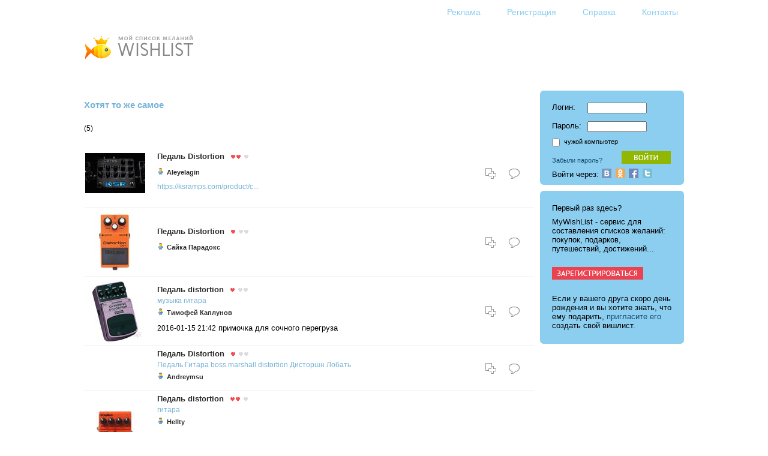

--- FILE ---
content_type: text/html; charset=utf-8
request_url: http://mywishlist.ru/item/924009
body_size: 18924
content:
<html>
<head>
  <title>WISHLIST.RU Педаль distortion</title>
  <link href="/stylesheets/wishlist.css?2" media="screen" rel="stylesheet" />
  <script src="/javascripts/wishlist.js"></script>
  
</head>
<body>
<script language=JavaScript>function welcome() { welcome_plain() }</script>
<table class=Body>
 <tr><td class=Layout_body align=center valign=top>
<table class=Content id=Content>
<script language=JavaScript>
if (document.body.offsetWidth > 1200) {
	document.getElementById("Content").style.width = 1000
} else
if (document.body.offsetWidth < 840) {
	document.getElementById("Content").style.width = document.body.offsetWidth - 40
} 
</script>
<tr><td>
<div class=pQuickLinks>
<div class="pActions"><noindex>
 <ul>
   <li><a href=/docs/advertising><img src=/images/sp.gif class="Icon Action_advertising" alt="Реклама" title="Реклама"><span class=Text>Реклама</span></a></li>
   <li><a href=/login/new><img src=/images/sp.gif class="Icon Action_register" alt="Регистрация" title="Регистрация"><span class=Text>Регистрация</span></a></li>
   <li><a href=/docs/help><img src=/images/sp.gif class="Icon Action_help" alt="Справка" title="Справка"><span class=Text>Справка</span></a></li>
   <li><a href=/contacts><img src=/images/sp.gif class="Icon Action_contacts" alt="Контакты" title="Контакты"><span class=Text>Контакты</span></a></li>
   <li id="iLogout"><a href=/login/logout><img src=/images/sp.gif class="Icon Action_logout" alt="Выход" title="Выход"><span class=Text>Выход</span></a></li>
 </ul>
</noindex></div>

</div>

<div class=pLogged><div class="pProfile" id="iLogged"><h2><img class=Icon src=/images/icon/profile/white.png><a href=/me/_login_><script language=JavaScript>welcome()</script></a></h2></div>
</div>
<div class=pLogoUP><a href=/ title="Home"><img src=/images/logo_up.png class=eLogoUP alt="Logo"></a></div>
<table class=pContainer><tr>
 <td class=pMain>

<index>
<div class="pWishList pWishListFull">
<h3>Хотят то же самое</h3>
<table class=pContainer><tr>
  <td><div class=pPager>(5)</div></td>
</tr></table>


<table class="pWishList">
 <tbody>
  <tr>
   <td class=pWishPicture>
   <div class=pWishPicture><table><tr><td><a href="/wish/9935919"><img src="/pic/i/wish/_100x100/009/935/919.jpeg" alt="Педаль Distortion"></a></td></tr></table></div>
   </td>
   <td class=pWishData>
 <table class='Virgin'><tr><td><h5><a href="/wish/9935919">Педаль Distortion</a></h5></td><td class='pAttributes'><div class="pAttributes">
<ul>
<li title="Необходимость">
<img src=/images/icon/attr/rating_fg.gif class=Icon alt="Необходимость"><img src=/images/icon/attr/rating_fg.gif class=Icon alt="Необходимость">
<img src=/images/icon/attr/rating_bg.png class=Icon alt="Необходимость">
</li>
</ul>
</div>

</td></tr></table>
    <div class=pWishTags> </div>
     <div class=pProfile><h2><img class=Icon src=/images/icon/profile/white.png><a href="/wishlist/aleyelagin">Aleyelagin</a></h2></div>
     <noindex><p><a class=Minor href="http://mywishlist.ru/o?l=https%3A%2F%2Fksramps.com%2Fproduct%2Fceres-3ch-preamp-pedal%2F&amp;k=c5923f7531a525d6b" rel="nofollow">https://ksramps.com/product/c...</a></p></noindex>
    
    
 
   </td>
   <td class="pActions"><div class="pActions"><noindex>
 <ul>
   <li><a href=/me/_login_/wish/copy/9935919><img src=/images/icon/std/copy.gif class="Icon Action_" alt="Копировать себе это желание" title="Копировать себе это желание"></a></li>
   <li><a href=/me/_login_/mate/wish/comment/9935919><img src=/images/icon/std/comment.gif class="Icon Action_" alt="Написать комментарий" title="Написать комментарий"></a></li>
 </ul>
</noindex></div>

</td>
  </tr>
  <tr>
   <td class=pWishPicture>
   <div class=pWishPicture><table><tr><td><a href="/wish/9666635"><img src="/pic/i/wish/_100x100/009/666/635.jpeg" alt="Педаль Distortion"></a></td></tr></table></div>
   </td>
   <td class=pWishData>
 <table class='Virgin'><tr><td><h5><a href="/wish/9666635">Педаль Distortion</a></h5></td><td class='pAttributes'><div class="pAttributes">
<ul>
<li title="Необходимость">
<img src=/images/icon/attr/rating_fg.gif class=Icon alt="Необходимость">
<img src=/images/icon/attr/rating_bg.png class=Icon alt="Необходимость"><img src=/images/icon/attr/rating_bg.png class=Icon alt="Необходимость">
</li>
</ul>
</div>

</td></tr></table>
    <div class=pWishTags> </div>
     <div class=pProfile><h2><img class=Icon src=/images/icon/profile/white.png><a href="/wishlist/paradoxical_saika">Сайка Парадокс</a></h2></div>
     <noindex><p><a class=Minor href="" rel="nofollow"></a></p></noindex>
    
    
 
   </td>
   <td class="pActions"><div class="pActions"><noindex>
 <ul>
   <li><a href=/me/_login_/wish/copy/9666635><img src=/images/icon/std/copy.gif class="Icon Action_" alt="Копировать себе это желание" title="Копировать себе это желание"></a></li>
   <li><a href=/me/_login_/mate/wish/comment/9666635><img src=/images/icon/std/comment.gif class="Icon Action_" alt="Написать комментарий" title="Написать комментарий"></a></li>
 </ul>
</noindex></div>

</td>
  </tr>
  <tr>
   <td class=pWishPicture>
   <div class=pWishPicture><table><tr><td><a href="/wish/8000006"><img src="/pic/i/wish/_100x100/008/000/006.jpeg" alt="Педаль distortion"></a></td></tr></table></div>
   </td>
   <td class=pWishData>
 <table class='Virgin'><tr><td><h5><a href="/wish/8000006">Педаль distortion</a></h5></td><td class='pAttributes'><div class="pAttributes">
<ul>
<li title="Необходимость">
<img src=/images/icon/attr/rating_fg.gif class=Icon alt="Необходимость">
<img src=/images/icon/attr/rating_bg.png class=Icon alt="Необходимость"><img src=/images/icon/attr/rating_bg.png class=Icon alt="Необходимость">
</li>
</ul>
</div>

</td></tr></table>
    <div class=pWishTags>  <span><a href=/wishlist?tag=%D0%BC%D1%83%D0%B7%D1%8B%D0%BA%D0%B0>музыка</a></span>
  <span><a href=/wishlist?tag=%D0%B3%D0%B8%D1%82%D0%B0%D1%80%D0%B0>гитара</a></span>
 </div>
     <div class=pProfile><h2><img class=Icon src=/images/icon/profile/white.png><a href="/wishlist/71217051">Тимофей Каплунов</a></h2></div>
     <noindex><p><a class=Minor href="" rel="nofollow"></a></p></noindex>
    
    
 
    <p class=pPost><span class=Date>2016-01-15 21:42</span> примочка для сочного перегруза</p>
   </td>
   <td class="pActions"><div class="pActions"><noindex>
 <ul>
   <li><a href=/me/_login_/wish/copy/8000006><img src=/images/icon/std/copy.gif class="Icon Action_" alt="Копировать себе это желание" title="Копировать себе это желание"></a></li>
   <li><a href=/me/_login_/mate/wish/comment/8000006><img src=/images/icon/std/comment.gif class="Icon Action_" alt="Написать комментарий" title="Написать комментарий"></a></li>
 </ul>
</noindex></div>

</td>
  </tr>
  <tr>
   <td class=pWishPicture>
   </td>
   <td class=pWishData>
 <table class='Virgin'><tr><td><h5><a href="/wish/3704082">Педаль Distortion</a></h5></td><td class='pAttributes'><div class="pAttributes">
<ul>
<li title="Необходимость">
<img src=/images/icon/attr/rating_fg.gif class=Icon alt="Необходимость">
<img src=/images/icon/attr/rating_bg.png class=Icon alt="Необходимость"><img src=/images/icon/attr/rating_bg.png class=Icon alt="Необходимость">
</li>
</ul>
</div>

</td></tr></table>
    <div class=pWishTags>  <span><a href=/wishlist?tag=%D0%9F%D0%B5%D0%B4%D0%B0%D0%BB%D1%8C>Педаль</a></span>
  <span><a href=/wishlist?tag=%D0%93%D0%B8%D1%82%D0%B0%D1%80%D0%B0>Гитара</a></span>
  <span><a href=/wishlist?tag=boss>boss</a></span>
  <span><a href=/wishlist?tag=marshall>marshall</a></span>
  <span><a href=/wishlist?tag=distortion>distortion</a></span>
  <span><a href=/wishlist?tag=%D0%94%D0%B8%D1%81%D1%82%D0%BE%D1%80%D1%88%D0%BD>Дисторшн</a></span>
  <span><a href=/wishlist?tag=%D0%9B%D0%BE%D0%B1%D0%B0%D1%82%D1%8C>Лобать</a></span>
 </div>
     <div class=pProfile><h2><img class=Icon src=/images/icon/profile/white.png><a href="/wishlist/andreymsu">Andreymsu</a></h2></div>
     <noindex><p><a class=Minor href="" rel="nofollow"></a></p></noindex>
    
    
 
   </td>
   <td class="pActions"><div class="pActions"><noindex>
 <ul>
   <li><a href=/me/_login_/wish/copy/3704082><img src=/images/icon/std/copy.gif class="Icon Action_" alt="Копировать себе это желание" title="Копировать себе это желание"></a></li>
   <li><a href=/me/_login_/mate/wish/comment/3704082><img src=/images/icon/std/comment.gif class="Icon Action_" alt="Написать комментарий" title="Написать комментарий"></a></li>
 </ul>
</noindex></div>

</td>
  </tr>
  <tr class=Last>
   <td class=pWishPicture>
   <div class=pWishPicture><table><tr><td><a href="/wish/1982242"><img src="/pic/i/wish/_100x100/001/982/242.jpeg" alt="Педаль distortion"></a></td></tr></table></div>
   </td>
   <td class=pWishData>
 <table class='Virgin'><tr><td><h5><a href="/wish/1982242">Педаль distortion</a></h5></td><td class='pAttributes'><div class="pAttributes">
<ul>
<li title="Необходимость">
<img src=/images/icon/attr/rating_fg.gif class=Icon alt="Необходимость"><img src=/images/icon/attr/rating_fg.gif class=Icon alt="Необходимость">
<img src=/images/icon/attr/rating_bg.png class=Icon alt="Необходимость">
</li>
</ul>
</div>

</td></tr></table>
    <div class=pWishTags>  <span><a href=/wishlist?tag=%D0%B3%D0%B8%D1%82%D0%B0%D1%80%D0%B0>гитара</a></span>
 </div>
     <div class=pProfile><h2><img class=Icon src=/images/icon/profile/white.png><a href="/wishlist/hellty">Hellty</a></h2></div>
     <noindex><p><a class=Minor href="http://mywishlist.ru/o?l=http%3A%2F%2Fwww.rediez.ru%2Fgitars%2Feffects%2Fpedals%2F%3Ftrade_id%3D1457&amp;k=b279dabbbd574df99" rel="nofollow">rediez.ru</a></p></noindex>
    <p>Цена: ок. 2000 руб.</p>
    <p>Повод: неть) его и не нужно)</p>
 
    <p class=pPost><span class=Date>2009-11-28 01:58</span> У каждого уважающего себя гитариста должна быть эта педаль!</p>
   </td>
   <td class="pActions"><div class="pActions"><noindex>
 <ul>
   <li><a href=/me/_login_/wish/copy/1982242><img src=/images/icon/std/copy.gif class="Icon Action_" alt="Копировать себе это желание" title="Копировать себе это желание"></a></li>
   <li><a href=/me/_login_/mate/wish/comment/1982242><img src=/images/icon/std/comment.gif class="Icon Action_" alt="Написать комментарий" title="Написать комментарий"></a></li>
 </ul>
</noindex></div>

</td>
  </tr>
 </tbody>
</table>
  <div class=pPager>(5)</div>
</div>

</index>


 </td>
 <td><div class="Spacer pColumnSpacer"></div></td>
 <td>
  <div class=pSide><div class="pSideBar pSidebarAtt" id="iLogin">
<form action="/login/login" method="post"><input id="login_src_uri" name="login[src_uri]" type="hidden" value="/item/924009" /><input id="login_logname" name="login[logname]" type="hidden" /><table class=pForm><tr class=pFormRow><td class=pFormName>Логин:</td><td class=pFormData><input type=text size=12 name="login[login]"></td></tr>
<tr class=pFormRow><td class=pFormName>Пароль:</td><td class=pFormData><input type=password size=12 name="login[password]"></td></tr></table><div class=pDontRemember>
<input type=checkbox name="login[dont_remember]"> <small>чужой компьютер</small>
</div>
<button type="submit" class="pButton iButtonEnter"><span class=Value>enter</span></button></form><p><small><a href="/login/forgot">Забыли пароль?</a></small></p>
<div class='LoginSocialMini'>
Войти через: 
<a href="/auth/vkontakte"><img alt="Вконтакте" class="Icon_social_min" src="/images/icon/social_min/vk.png" /></a>
<a href="/auth/odnoklassniki"><img alt="Одноклассники" class="Icon_social_min" src="/images/icon/social_min/ok.png" /></a>
<a href="/auth/facebook"><img alt="Facebook" class="Icon_social_min" src="/images/icon/social_min/fb.png" /></a>
<a href="/auth/twitter"><img alt="Twitter" class="Icon_social_min" src="/images/icon/social_min/tw.png" /></a>
</div>

</div>
<div class="pSideBar pSidebarHot" id="iRegister">
<noindex>
<div class="pRegister">
<p>Первый раз здесь?</p>

<p>MyWishList - cервис для составления списков желаний: покупок, подарков, путешествий, достижений...</p>

<p>
<br>
<a href="/login/new"><img src=/images/butt/ru/register.png width=154 height=23></a>
<br>
<br>
</p>

<p>Если у вашего друга скоро день рождения и вы хотите знать, что ему подарить, <a href=/login/invite_new>пригласите его</a>
создать свой вишлист.</p>

</div>
</noindex>

</div>
<div class="pSideBar pSidebarStd" id="iMenu">
<div class="pActions"><noindex>
 <ul>
   <li><a href=/me/_login_/wish/add><img src=/images/icon/sidebar/add.png class="Icon Action_" alt="Добавить желание" title="Добавить желание"><span class=Text>Добавить желание</span></a></li>
   <li><a href=/me/_login_><img src=/images/icon/sidebar/wishlist.png class="Icon Action_wishlist" alt="Мой вишлист" title="Мой вишлист"><span class=Text>Мой вишлист</span></a></li>
   <li><a href=/me/_login_/friends/list><img src=/images/icon/sidebar/friends.png class="Icon Action_friends" alt="Друзья" title="Друзья"><span class=Text>Друзья</span></a></li>
   <li><a href=/me/_login_/comments_feed><img src=/images/icon/sidebar/comments.png class="Icon Action_comments" alt="Комментарии" title="Комментарии"><span class=Text>Комментарии</span></a></li>
   <li><a href=/me/_login_/settings><img src=/images/icon/sidebar/settings.png class="Icon Action_settings" alt="Настройки" title="Настройки"><span class=Text>Настройки</span></a></li>
   <li><a href=/me/_login_/tools><img src=/images/icon/sidebar/tools.png class="Icon Action_tools" alt="Инструменты" title="Инструменты"><span class=Text>Инструменты</span></a></li>
   <li><a href=/me/_login_/greetinger><img src=/images/icon/sidebar/greetingers.png class="Icon Action_list" alt="Поздравляторы" title="Поздравляторы"><span class=Text>Поздравляторы</span></a></li>
   <li><a href=/me/_login_/motivators><img src=/images/icon/sidebar/motivators.png class="Icon Action_" alt="Мотиваторы" title="Мотиваторы"><span class=Text>Мотиваторы</span></a></li>
 </ul>
</noindex></div>

</div>
</div>
  <iframe src="http://b.mywishlist.ru/admitad240x400.html" width=240 height=400 scrolling=no frameborder=0></iframe> 

 </td>
</tr>
<tr><td colspan=3></td></tr>
</table>

</td></tr></table>

</td></tr>
 <tr><td class=Layout_foot>
<noindex>
<table class="pQuickWishAdd SingleLine"><tr>
<form name="quickwishadd" action="/me/_login_/wish/add" enctype="multipart/form-data" method="post">
<td><span title="Добавить быстро желание">Дбвть бстр:</span>&nbsp;</td>
<td><input id="wish_wish" name="wish[wish]" size="48" type="text" value="" /></td>
<td><input id="wish_quick" type="hidden" name="wish[quick]" value="yes"><button type="submit" class="pButton iButtonAdd"></button></td>
</tr>
</form>
</table> 

<div class="pAddMultiTagged"><noindex>
<h3>Напишите ваши желания</h3>
<a href="/me/_login_/wish/addm?wishm%5Btags%5D=%D0%BA%D0%BD%D0%B8%D0%B3%D0%B8">Книги</a>, которые хотите прочитать, <a href="/me/_login_/wish/addm?wishm%5Btags%5D=%D1%84%D0%B8%D0%BB%D1%8C%D0%BC%D1%8B">фильмы</a>, которые хотите посмотреть, <a href="/me/_login_/wish/addm?wishm%5Btags%5D=%D0%BC%D1%83%D0%B7%D1%8B%D0%BA%D0%B0">музыку</a>, которую хотите слушать, <a href="/me/_login_/wish/addm?wishm%5Btags%5D=%D0%BF%D1%83%D1%82%D0%B5%D1%88%D0%B5%D1%81%D1%82%D0%B2%D0%B8%D1%8F">места</a>, которые хотите посетить, <a href="/me/_login_/wish/addm?wishm%5Btags%5D=%D0%B4%D0%B5%D0%BB%D0%B0">дела</a>, которые хотите завершить, <a href="/me/_login_/wish/addm?wishm%5Btags%5D=%D1%86%D0%B5%D0%BB%D0%B8">цели</a>, которые хотите достичь, <a href="/me/_login_/wish/addm?wishm%5Btags%5D=%D1%82%D0%B5%D1%85%D0%BD%D0%B8%D0%BA%D0%B0">технику</a>, <a href="/me/_login_/wish/addm?wishm%5Btags%5D=%D0%B3%D0%B0%D0%B4%D0%B6%D0%B5%D1%82%D1%8B">гаджеты</a>, <a href="/me/_login_/wish/addm?wishm%5Btags%5D=%D1%83%D0%BA%D1%80%D0%B0%D1%88%D0%B5%D0%BD%D0%B8%D1%8F">украшения</a>, <a href="/me/_login_/wish/addm?wishm%5Btags%5D=%D0%BF%D0%B0%D1%80%D1%84%D1%8E%D0%BC%D0%B5%D1%80%D0%B8%D1%8F">парфюмерию</a>, <a href="/me/_login_/wish/addm?wishm%5Btags%5D=%D0%BA%D0%BE%D0%BC%D0%BF%D1%8C%D1%8E%D1%82%D0%B5%D1%80">компьютеры</a>, <a href="/me/_login_/wish/addm?wishm%5Btags%5D=%D0%BA%D0%BE%D0%BC%D0%BF%D1%8C%D1%8E%D1%82%D0%B5%D1%80%2C+%D0%BF%D0%B5%D1%80%D0%B8%D1%84%D0%B5%D1%80%D0%B8%D1%8F">периферию</a>, <a href="/me/_login_/wish/addm?wishm%5Btags%5D=%D0%BE%D0%B4%D0%B5%D0%B6%D0%B4%D0%B0">одежду</a>, <a href="/me/_login_/wish/addm?wishm%5Btags%5D=%D0%BE%D0%B1%D1%83%D0%B2%D1%8C">обувь</a>, <a href="/me/_login_/wish/addm?wishm%5Btags%5D=%D0%B8%D0%BD%D1%81%D1%82%D1%80%D1%83%D0%BC%D0%B5%D0%BD%D1%82%D1%8B">инструменты</a>, <a href="/me/_login_/wish/addm?wishm%5Btags%5D=%D0%B8%D0%B3%D1%80%D1%83%D1%88%D0%BA%D0%B8">игрушки</a> и <a href="/me/_login_/wish/addm" rel="nofollow">все остальное</a>.
</noindex></div> 

</noindex>
<p>Разработка и дизайн: <a href=http://www.annstudio.com>AnnStudio</a> | Сервер: <a href=http://www.truevds.ru>VDS хостинг</a> TrueVDS</p>
<div align="right"><noindex><a target="_top" href="http://top.mail.ru/jump?from=1800625"><img src="http://d9.c7.bb.a1.top.mail.ru/counter?id=1800625;t=84" border="0" height="18" width="88" alt="Рейтинг@Mail.ru"></a></noindex></div>
</td></tr>
</table>
<script language=JavaScript>auth_fixup()</script>
</body>
</html>
